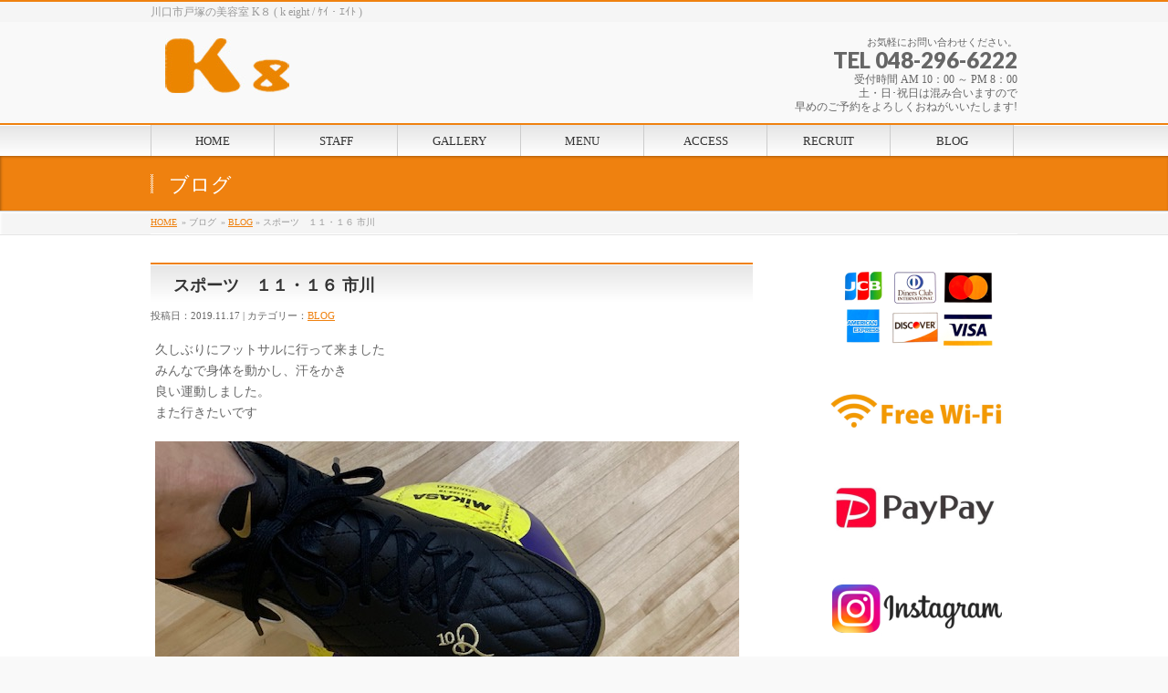

--- FILE ---
content_type: text/html; charset=UTF-8
request_url: https://www.k-eight.info/blog/%E3%82%B9%E3%83%9D%E3%83%BC%E3%83%84%E3%80%80%EF%BC%91%EF%BC%91%E3%83%BB%EF%BC%91%EF%BC%96-%E5%B8%82%E5%B7%9D/
body_size: 5568
content:
<!DOCTYPE html>
<html xmlns:fb="http://ogp.me/ns/fb#" lang="ja">
<head>
<meta charset="UTF-8" />
<meta name="viewport" content="width=device-width, user-scalable=yes, maximum-scale=1.0, minimum-scale=1.0">
<title>美容室、ケイエイト、k8は、川口市にあるヘッドスパ、ホームページ。東川口駅から徒歩5分。</title>
<meta name="description" content="久しぶりにフットサルに行って来ました みんなで身体を動かし、汗をかき 良い運動しました。 また行きたいです  " />
<meta name="keywords" content="美容室,ケイエイト,Ｋ,８,k,8,eight,埼玉県,川口市,戸塚,東川口駅" />
<link href='https://fonts.googleapis.com/css?family=Droid+Sans:700|Lato:900|Anton' rel='stylesheet' type='text/css' />
<link rel="pingback" href="https://www.k-eight.info/xmlrpc.php" />
<link rel="start" href="https://www.k-eight.info" title="ホーム" />
<meta property="og:site_name" content="Ｋ８ - k eight -　ケイ・エイト" />
<meta property="og:url" content="https://www.k-eight.info/blog/%e3%82%b9%e3%83%9d%e3%83%bc%e3%83%84%e3%80%80%ef%bc%91%ef%bc%91%e3%83%bb%ef%bc%91%ef%bc%96-%e5%b8%82%e5%b7%9d/" />
<meta property="og:type" content="article" />
<meta property="og:image" content="https://www.k-eight.info/wp-content/uploads/2019/11/IMG_2379-100x100.jpg" />
<meta property="og:title" content="スポーツ　１１・１６ 市川 | Ｋ８ - k eight -　ケイ・エイト" />
<meta property="og:description" content="久しぶりにフットサルに行って来ました みんなで身体を動かし、汗をかき 良い運動しました。 また行きたいです  "/>


<!-- All in One SEO Pack 2.2.6.2 by Michael Torbert of Semper Fi Web Designob_start_detected [-1,-1] -->
<meta name="description" itemprop="description" content="久しぶりにフットサルに行って来ました みんなで身体を動かし、汗をかき 良い運動しました。 また行きたいです" />

<link rel="canonical" href="https://www.k-eight.info/blog/%e3%82%b9%e3%83%9d%e3%83%bc%e3%83%84%e3%80%80%ef%bc%91%ef%bc%91%e3%83%bb%ef%bc%91%ef%bc%96-%e5%b8%82%e5%b7%9d/" />
<!-- /all in one seo pack -->
<link rel="alternate" type="application/rss+xml" title="Ｋ８ - k eight -　ケイ・エイト &raquo; フィード" href="https://www.k-eight.info/feed/" />
<link rel="alternate" type="application/rss+xml" title="Ｋ８ - k eight -　ケイ・エイト &raquo; コメントフィード" href="https://www.k-eight.info/comments/feed/" />
<link rel='stylesheet' id='theme-css'  href='https://www.k-eight.info/wp-content/themes/hakuma4.1/styles/001_daidai.css?ver=2012-06-24' type='text/css' media='all' />
<link rel='stylesheet' id='wp-pagenavi-css'  href='https://www.k-eight.info/wp-content/plugins/wp-pagenavi/pagenavi-css.css?ver=2.70' type='text/css' media='all' />
<script>if (document.location.protocol != "https:") {document.location = document.URL.replace(/^http:/i, "https:");}</script><script type='text/javascript' src='//ajax.googleapis.com/ajax/libs/prototype/1.7.1.0/prototype.js?ver=1.7.1'></script>
<script type='text/javascript' src='//ajax.googleapis.com/ajax/libs/scriptaculous/1.9.0/scriptaculous.js?ver=1.9.0'></script>
<script type='text/javascript' src='//ajax.googleapis.com/ajax/libs/scriptaculous/1.9.0/effects.js?ver=1.9.0'></script>
<script type='text/javascript' src='https://www.k-eight.info/wp-content/plugins/lightbox-2/lightbox.js?ver=1.8'></script>
<script type='text/javascript' src='https://www.k-eight.info/wp-includes/js/jquery/jquery.js?ver=1.11.1'></script>
<script type='text/javascript' src='https://www.k-eight.info/wp-includes/js/jquery/jquery-migrate.min.js?ver=1.2.1'></script>
<script type='text/javascript' src='https://www.k-eight.info/wp-content/themes/hakuma4.1/js/master.js?ver=20120610'></script>
<script type='text/javascript' src='https://www.k-eight.info/wp-content/themes/hakuma4.1/js/footerFixed.js?ver=20120622'></script>
<script type='text/javascript' src='https://www.k-eight.info/wp-content/themes/hakuma4.1/js/jquery.flatheights.js?ver=20120622'></script>
<link rel="EditURI" type="application/rsd+xml" title="RSD" href="https://www.k-eight.info/xmlrpc.php?rsd" />
<link rel="wlwmanifest" type="application/wlwmanifest+xml" href="https://www.k-eight.info/wp-includes/wlwmanifest.xml" /> 
<link rel='shortlink' href='https://www.k-eight.info/?p=12295' />
<link rel="stylesheet" type="text/css" href="https://www.k-eight.info/wp-content/plugins/business-calendar/business-calendar.css" />
	<script type="text/javascript" src="https://maps.google.com/maps/api/js?sensor=false"></script>
	<style type="text/css">
        .entry-content img {max-width: 100000%; /* override */}
    </style> 
	
	<!-- begin lightbox scripts -->
	<script type="text/javascript">
    //<![CDATA[
    document.write('<link rel="stylesheet" href="https://www.k-eight.info/wp-content/plugins/lightbox-2/Themes/Black/lightbox.css" type="text/css" media="screen" />');
    //]]>
    </script>
	<!-- end lightbox scripts -->
<script type="text/javascript">
jQuery(document).ready(function($){
    $('.topPrDescription').flatHeights();
    $('.child_page_block').flatHeights();
    $('.child_page_block p').flatHeights();
    //$('.menu li:hover').addClass('dropOpen');
   // $('.menu li').mouseout().removeClass(dropOpen);
});
</script>

<!--[if lte IE 8]>
<link rel="stylesheet" type="text/css" media="all" href="https://www.k-eight.info/wp-content/themes/hakuma4.1/styles/001_oldIE.css" />
<![endif]-->
<link rel="stylesheet" type="text/css" media="all" href="https://www.k-eight.info/wp-content/themes/hakuma4.1/styles/gMenu_divide_7.css" />
<!--[if lte IE 8]>
<link rel="stylesheet" type="text/css" media="all" href="https://www.k-eight.info/wp-content/themes/hakuma4.1/styles/gMenu_divide_7_oldIE.css" />
<![endif]-->
<link rel="stylesheet" type="text/css" media="all" href="https://www.k-eight.info/wp-content/themes/hakuma4.1/style.css" />
</head>

<body data-rsssl=1 class="single single-post postid-12295 single-format-standard two-column right-sidebar">
<div id="fb-root"></div>
<script>(function(d, s, id) {
  var js, fjs = d.getElementsByTagName(s)[0];
  if (d.getElementById(id)) return;
  js = d.createElement(s); js.id = id;
  js.src = "//connect.facebook.net/ja_JP/all.js#xfbml=1&appId=";
  fjs.parentNode.insertBefore(js, fjs);
}(document, 'script', 'facebook-jssdk'));</script>

<div id="wrap">
<!-- [ #headerTop ] -->
<div id="headerTop">
<div class="innerBox">
<div id="site-description">川口市戸塚の美容室 K８ ( k eight / ｹｲ・ｴｲﾄ )</div>
</div>
</div><!-- [ /#headerTop ] -->

<!-- [ #header ] -->
<div id="header">
<div id="headerInner" class="innerBox">
<!-- [ #headLogo ] -->
<div id="site-title">
<a href="https://www.k-eight.info/" title="Ｋ８ &#8211; k eight -　ケイ・エイト" rel="home">
<img src="https://www.k-eight.info/wp-content/uploads/2012/05/logo2.jpg" alt="Ｋ８ - k eight -　ケイ・エイト" /></a>
</div>
<!-- [ #headLogo ] -->

<!-- [ #headContact ] -->
<div id="headContact"><div id="headContactInner">
<div id="headContactTxt">お気軽にお問い合わせください。</div>
<div id="headContactTel">TEL 048-296-6222</div>
<div id="headContactTime">受付時間 AM 10：00 ～ PM 8：00 <br />
土・日･祝日は混み合いますので<br />
早めのご予約をよろしくおねがいいたします!</div>
</div></div><!-- [ /#headContact ] -->


</div>
<!-- #headerInner -->
</div>
<!-- [ /#header ] -->

<!-- [ #gMenu ] -->
<div id="gMenu" class="itemClose" onclick="showHide('gMenu');">
<div id="gMenuInner" class="innerBox">
<h3 class="assistive-text"><span>MENU</span></h3>
<div class="skip-link screen-reader-text"><a href="#content" title="メニューを飛ばす">メニューを飛ばす</a></div>
<ul id="menu-gnav" class="menu"><li id="menu-item-1324" class="menu-item menu-item-type-custom menu-item-object-custom"><a href="https://www.k-eight.info/"><strong>HOME</strong></a></li>
<li id="menu-item-1331" class="menu-item menu-item-type-post_type menu-item-object-page"><a href="https://www.k-eight.info/staff/"><strong>STAFF</strong></a></li>
<li id="menu-item-1338" class="menu-item menu-item-type-post_type menu-item-object-page"><a href="https://www.k-eight.info/gallery/"><strong>GALLERY</strong></a></li>
<li id="menu-item-1332" class="menu-item menu-item-type-post_type menu-item-object-page"><a href="https://www.k-eight.info/menu/"><strong>MENU</strong></a></li>
<li id="menu-item-1330" class="menu-item menu-item-type-post_type menu-item-object-page"><a href="https://www.k-eight.info/access/"><strong>ACCESS</strong></a></li>
<li id="menu-item-1328" class="menu-item menu-item-type-post_type menu-item-object-page"><a href="https://www.k-eight.info/recruit/"><strong>RECRUIT</strong></a></li>
<li id="menu-item-1327" class="menu-item menu-item-type-post_type menu-item-object-page"><a href="https://www.k-eight.info/blog/"><strong>BLOG</strong></a></li>
</ul></div><!-- [ /#gMenuInner ] -->
</div>
<!-- [ /#gMenu ] -->


<div id="pageTitBnr">
<div class="innerBox">
<div id="pageTitInner" >
	
		<div id="pageTit">ブログ</div>
		</div><!-- [ /#pageTitInner ] -->
</div>
</div><!-- [ /#pageTitBnr ] -->
<!-- [ #panList ] -->
<div id="panList">
<div id="panListInner" class="innerBox">
<ul><li><a href="https://www.k-eight.info">HOME</a></li><li> &raquo; ブログ</li><li> &raquo; <a href="https://www.k-eight.info/category/blog/">BLOG</a> &raquo; スポーツ　１１・１６ 市川</li></ul></div>
</div>
<!-- [ /#panList ] -->


<div id="main">
<!-- [ #container ] -->
<div id="container" class="innerBox">
	<!-- [ #content ] -->
	<div id="content">

<!-- [ #post- ] -->
<div id="post-12295" class="post-12295 post type-post status-publish format-standard has-post-thumbnail hentry category-blog">
	<h1 class="entryPostTitle">スポーツ　１１・１６ 市川</h1>
	<div class="entry-meta">投稿日：2019.11.17 | カテゴリー：<a href="https://www.k-eight.info/category/blog/" rel="category tag">BLOG</a></div><!-- .entry-meta -->

	<div class="entry-content post-content">
		<p>久しぶりにフットサルに行って来ました<img class="CToWUd" src="https://mail.google.com/mail/e/1f604" alt="" data-goomoji="1f604" data-image-whitelisted="" /><br />
みんなで身体を動かし、汗を<img class="CToWUd" src="https://mail.google.com/mail/e/1f4a6" alt="" data-goomoji="1f4a6" data-image-whitelisted="" />かき<br />
良い運動しました。<br />
また行きたいです<img class="CToWUd" src="https://mail.google.com/mail/e/1f44c" alt="" data-goomoji="1f44c" data-image-whitelisted="" /></p>
<p><a href="https://www.k-eight.info/wp-content/uploads/2019/11/IMG_2379.jpg" rel="lightbox[12295]"><img class="alignnone size-full wp-image-12296" src="https://www.k-eight.info/wp-content/uploads/2019/11/IMG_2379.jpg" alt="IMG_2379" width="640" height="480" /></a></p>
						<div class="entry-utility">
					</div>
		<!-- .entry-utility -->
	</div><!-- .entry-content -->


<div id="nav-below" class="navigation">
	<div class="nav-previous"><a href="https://www.k-eight.info/blog/%e6%99%a9%e3%81%94%e9%a3%af%e3%80%80%ef%bc%91%ef%bc%91%e3%83%bb%ef%bc%91%ef%bc%95-%e5%b8%82%e5%b7%9d/" rel="prev"><span class="meta-nav">&larr;</span> 晩ご飯　１１・１５  市川</a></div>
	<div class="nav-next"><a href="https://www.k-eight.info/blog/11-17-%e8%8f%85%e6%b2%bc/" rel="next">11.  17    菅沼 <span class="meta-nav">&rarr;</span></a></div>
</div><!-- #nav-below -->

</div>
<!-- [ /#post- ] -->


<div id="comments">




		
</div><!-- #comments -->


</div>
<!-- [ /#content ] -->

<!-- [ #sideTower ] -->
<div id="sideTower">
		<div class="localSection">
	
	<div id="banner">
	<ul>
					<li class="sideBnr">
					<img width="220" height="100" src="https://www.k-eight.info/wp-content/uploads/2021/07/bnr-card-1.png" class="attachment-FULL wp-post-image" alt="bnr-card (1)" />		        <p></p>
	</li>
		<li class="sideBnr">
					<img width="220" height="100" src="https://www.k-eight.info/wp-content/uploads/2021/04/bnr-wifi_r2.png" class="attachment-FULL wp-post-image" alt="bnr-wifi_r2" />		        <p></p>
	</li>
		<li class="sideBnr">
					<img width="220" height="100" src="https://www.k-eight.info/wp-content/uploads/2020/11/bnr-paypay.jpg" class="attachment-FULL wp-post-image" alt="bnr-paypay" />		        <p></p>
	</li>
		<li class="sideBnr">
					<a href="https://www.instagram.com/k8_716/?hl=ja" title="Instagram" target="_blank">
			<img width="220" height="100" src="https://www.k-eight.info/wp-content/uploads/2019/04/bnr-insta.jpg" class="attachment-FULL wp-post-image" alt="bnr-insta" /></a>
			        <p></p>
	</li>
			</ul>
	</div>
	

<div class="sideWidget"><h3 class="localHead">営業日カレンダー</h3><div class="business-calendar-box">
<div>

<table class="business-calendar bc526366292 calendar">
<caption>2026年1月</caption>
<thead>
<tr>
<th>日</th>
<th>月</th>
<th>火</th>
<th>水</th>
<th>木</th>
<th>金</th>
<th>土</th>
</tr>
</thead>
<tbody><tr><td>&nbsp;</td><td>&nbsp;</td><td>&nbsp;</td><td>&nbsp;</td><td id="day20260101" class="thursday before attr0">1</td><td id="day20260102" class="friday before attr0">2</td><td id="day20260103" class="saturday before attr0">3</td></tr>
<tr><td id="day20260104" class="sunday before attr0">4</td><td id="day20260105" class="monday before attr0">5</td><td id="day20260106" class="tuesday before">6</td><td id="day20260107" class="wednesday before">7</td><td id="day20260108" class="thursday before">8</td><td id="day20260109" class="friday before">9</td><td id="day20260110" class="saturday before">10</td></tr>
<tr><td id="day20260111" class="sunday before">11</td><td id="day20260112" class="monday before">12</td><td id="day20260113" class="tuesday before">13</td><td id="day20260114" class="wednesday before">14</td><td id="day20260115" class="thursday before">15</td><td id="day20260116" class="friday before">16</td><td id="day20260117" class="saturday before">17</td></tr>
<tr><td id="day20260118" class="sunday before">18</td><td id="day20260119" class="monday before attr0">19</td><td id="day20260120" class="tuesday before">20</td><td id="day20260121" class="wednesday before">21</td><td id="day20260122" class="thursday today">22</td><td id="day20260123" class="friday after">23</td><td id="day20260124" class="saturday after">24</td></tr>
<tr><td id="day20260125" class="sunday after">25</td><td id="day20260126" class="monday after attr0">26</td><td id="day20260127" class="tuesday after">27</td><td id="day20260128" class="wednesday after">28</td><td id="day20260129" class="thursday after">29</td><td id="day20260130" class="friday after">30</td><td id="day20260131" class="saturday after">31</td></tr>

</tbody>
</table><script type="text/javascript">// <![CDATA[
jQuery(document).ready(function () { jQuery(".bc526366292 a").tooltip({track:true, delay:0, showURL: false}); });
// ]]></script>
</div>
<div>

<table class="business-calendar bc1801775619 calendar">
<caption>2026年2月</caption>
<thead>
<tr>
<th>日</th>
<th>月</th>
<th>火</th>
<th>水</th>
<th>木</th>
<th>金</th>
<th>土</th>
</tr>
</thead>
<tbody><tr><td id="day20260201" class="sunday after">1</td><td id="day20260202" class="monday after attr0">2</td><td id="day20260203" class="tuesday after">3</td><td id="day20260204" class="wednesday after">4</td><td id="day20260205" class="thursday after">5</td><td id="day20260206" class="friday after">6</td><td id="day20260207" class="saturday after">7</td></tr>
<tr><td id="day20260208" class="sunday after">8</td><td id="day20260209" class="monday after attr0">9</td><td id="day20260210" class="tuesday after">10</td><td id="day20260211" class="wednesday after">11</td><td id="day20260212" class="thursday after">12</td><td id="day20260213" class="friday after">13</td><td id="day20260214" class="saturday after">14</td></tr>
<tr><td id="day20260215" class="sunday after">15</td><td id="day20260216" class="monday after attr0">16</td><td id="day20260217" class="tuesday after">17</td><td id="day20260218" class="wednesday after">18</td><td id="day20260219" class="thursday after">19</td><td id="day20260220" class="friday after">20</td><td id="day20260221" class="saturday after">21</td></tr>
<tr><td id="day20260222" class="sunday after">22</td><td id="day20260223" class="monday after attr0">23</td><td id="day20260224" class="tuesday after">24</td><td id="day20260225" class="wednesday after">25</td><td id="day20260226" class="thursday after">26</td><td id="day20260227" class="friday after">27</td><td id="day20260228" class="saturday after">28</td></tr>

</tbody>
</table><script type="text/javascript">// <![CDATA[
jQuery(document).ready(function () { jQuery(".bc1801775619 a").tooltip({track:true, delay:0, showURL: false}); });
// ]]></script>
</div>
<div>

<table class="business-calendar bc345149002 calendar">
<caption>2026年3月</caption>
<thead>
<tr>
<th>日</th>
<th>月</th>
<th>火</th>
<th>水</th>
<th>木</th>
<th>金</th>
<th>土</th>
</tr>
</thead>
<tbody><tr><td id="day20260301" class="sunday after">1</td><td id="day20260302" class="monday after attr0">2</td><td id="day20260303" class="tuesday after">3</td><td id="day20260304" class="wednesday after">4</td><td id="day20260305" class="thursday after">5</td><td id="day20260306" class="friday after">6</td><td id="day20260307" class="saturday after">7</td></tr>
<tr><td id="day20260308" class="sunday after">8</td><td id="day20260309" class="monday after attr0">9</td><td id="day20260310" class="tuesday after">10</td><td id="day20260311" class="wednesday after">11</td><td id="day20260312" class="thursday after">12</td><td id="day20260313" class="friday after">13</td><td id="day20260314" class="saturday after">14</td></tr>
<tr><td id="day20260315" class="sunday after">15</td><td id="day20260316" class="monday after attr0">16</td><td id="day20260317" class="tuesday after">17</td><td id="day20260318" class="wednesday after">18</td><td id="day20260319" class="thursday after">19</td><td id="day20260320" class="friday after">20</td><td id="day20260321" class="saturday after">21</td></tr>
<tr><td id="day20260322" class="sunday after">22</td><td id="day20260323" class="monday after attr0">23</td><td id="day20260324" class="tuesday after">24</td><td id="day20260325" class="wednesday after">25</td><td id="day20260326" class="thursday after">26</td><td id="day20260327" class="friday after">27</td><td id="day20260328" class="saturday after">28</td></tr>
<tr><td id="day20260329" class="sunday after">29</td><td id="day20260330" class="monday after attr0">30</td><td id="day20260331" class="tuesday after">31</td><td>&nbsp;</td><td>&nbsp;</td><td>&nbsp;</td><td>&nbsp;</td></tr>
</tbody>
</table><script type="text/javascript">// <![CDATA[
jQuery(document).ready(function () { jQuery(".bc345149002 a").tooltip({track:true, delay:0, showURL: false}); });
// ]]></script>
</div>
<div class="business-calendar-desc"></div>
</div>
</div>

	</div>
</div>
<!-- [ /#sideTower ] -->
</div>
<!-- [ /#container ] -->

</div><!-- #main -->

<!-- [ #footerSection ] -->
<div id="footerSection">
	<div id="pagetop">
	<div id="pagetopInner" class="innerBox">
	<a href="#wrap">PAGETOP</a>
	</div>
	</div>
	
	<div id="footMenu">
	<div id="footMenuInner" class="innerBox">
	<div class="menu-footernavi-container"><ul id="menu-footernavi" class="menu"><li id="menu-item-1325" class="menu-item menu-item-type-custom menu-item-object-custom menu-item-1325"><a href="https://www.k-eight.info/">HOME</a></li>
<li id="menu-item-1337" class="menu-item menu-item-type-post_type menu-item-object-page menu-item-1337"><a href="https://www.k-eight.info/staff/">STAFF</a></li>
<li id="menu-item-1339" class="menu-item menu-item-type-post_type menu-item-object-page menu-item-1339"><a href="https://www.k-eight.info/gallery/">GALLERY</a></li>
<li id="menu-item-1336" class="menu-item menu-item-type-post_type menu-item-object-page menu-item-1336"><a href="https://www.k-eight.info/menu/">MENU</a></li>
<li id="menu-item-1335" class="menu-item menu-item-type-post_type menu-item-object-page menu-item-1335"><a href="https://www.k-eight.info/access/">ACCESS</a></li>
<li id="menu-item-1329" class="menu-item menu-item-type-post_type menu-item-object-page menu-item-1329"><a href="https://www.k-eight.info/recruit/">RECRUIT</a></li>
<li id="menu-item-1326" class="menu-item menu-item-type-post_type menu-item-object-page menu-item-1326"><a href="https://www.k-eight.info/blog/">BLOG</a></li>
</ul></div>	</div>
	</div>
	
	<!-- [ #footer ] -->
	<div id="footer">
	<!-- [ #footerInner ] -->
	<div id="footerInner" class="innerBox">
		<dl id="footerOutline">
		<dt>Ｋ８（ケイ・エイト）</dt>
		<dd>
		〒333-0811　埼玉県川口市戸塚2-7-1 <br />
TEL : 048-296-6222　【完全予約制】 <br />
土・日･祝日は混み合いますので<br />
早めのご予約をよろしくおねがいいたします!<br />
		</dd>
		</dl>
		<!-- [ #footerSiteMap ] -->
		<div id="footerSiteMap">
		<div class="menu-gnav-container"><ul id="menu-gnav-1" class="menu"><li id="menu-item-1324" class="menu-item menu-item-type-custom menu-item-object-custom menu-item-1324"><a href="https://www.k-eight.info/">HOME</a></li>
<li id="menu-item-1331" class="menu-item menu-item-type-post_type menu-item-object-page menu-item-1331"><a href="https://www.k-eight.info/staff/">STAFF</a></li>
<li id="menu-item-1338" class="menu-item menu-item-type-post_type menu-item-object-page menu-item-1338"><a href="https://www.k-eight.info/gallery/">GALLERY</a></li>
<li id="menu-item-1332" class="menu-item menu-item-type-post_type menu-item-object-page menu-item-1332"><a href="https://www.k-eight.info/menu/">MENU</a></li>
<li id="menu-item-1330" class="menu-item menu-item-type-post_type menu-item-object-page menu-item-1330"><a href="https://www.k-eight.info/access/">ACCESS</a></li>
<li id="menu-item-1328" class="menu-item menu-item-type-post_type menu-item-object-page menu-item-1328"><a href="https://www.k-eight.info/recruit/">RECRUIT</a></li>
<li id="menu-item-1327" class="menu-item menu-item-type-post_type menu-item-object-page menu-item-1327"><a href="https://www.k-eight.info/blog/">BLOG</a></li>
</ul></div>		</div>
		<!-- [ /#footerSiteMap ] -->
	</div>
	<!-- [ /#footerInner ] -->
	</div>
	<!-- [ /#footer ] -->
	
	<!-- [ #siteBottom ] -->
	<div id="siteBottom">
	<div id="siteBottomInner" class="innerBox">
	<div id="copy">Copyright &copy; <a href="https://www.k-eight.info/" rel="home">Ｋ８（ケイ・エイト）</a> All Rights Reserved.</div>	</div>
	</div>
	<!-- [ /#siteBottom ] -->
</div>
<!-- [ /#footerSection ] -->
</div>
<!-- [ /#wrap ] -->
<script type='text/javascript' src='https://www.k-eight.info/wp-includes/js/comment-reply.min.js?ver=4.1.41'></script>
<script type='text/javascript' src='https://www.k-eight.info/wp-content/plugins/business-calendar/js/jquery.tooltip.js?ver=4.1.41'></script>
<!-- GooglePlusOne -->
<script type="text/javascript" src="https://apis.google.com/js/plusone.js">
  {lang: 'ja'}
</script>
<!-- /GooglePlusOne -->
</body>
</html>